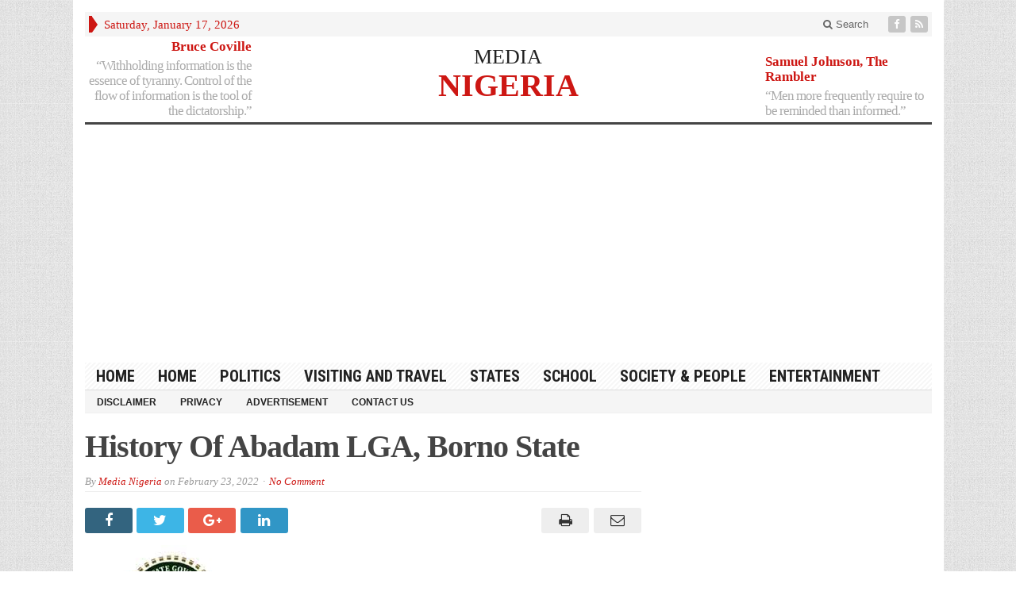

--- FILE ---
content_type: text/html; charset=utf-8
request_url: https://www.google.com/recaptcha/api2/aframe
body_size: 266
content:
<!DOCTYPE HTML><html><head><meta http-equiv="content-type" content="text/html; charset=UTF-8"></head><body><script nonce="W-c9xC21FXLxSoG7upMrDg">/** Anti-fraud and anti-abuse applications only. See google.com/recaptcha */ try{var clients={'sodar':'https://pagead2.googlesyndication.com/pagead/sodar?'};window.addEventListener("message",function(a){try{if(a.source===window.parent){var b=JSON.parse(a.data);var c=clients[b['id']];if(c){var d=document.createElement('img');d.src=c+b['params']+'&rc='+(localStorage.getItem("rc::a")?sessionStorage.getItem("rc::b"):"");window.document.body.appendChild(d);sessionStorage.setItem("rc::e",parseInt(sessionStorage.getItem("rc::e")||0)+1);localStorage.setItem("rc::h",'1768677780270');}}}catch(b){}});window.parent.postMessage("_grecaptcha_ready", "*");}catch(b){}</script></body></html>